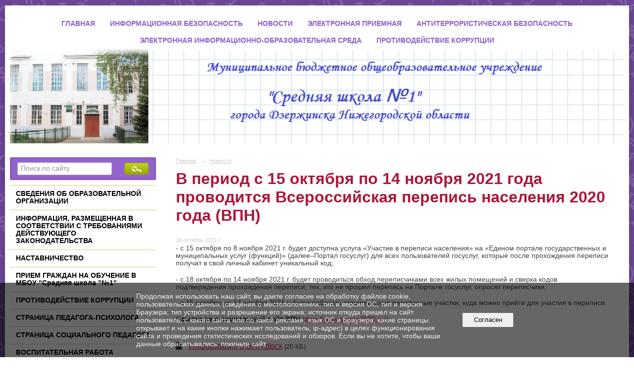

--- FILE ---
content_type: text/html; charset=utf-8
request_url: https://school1dz.ru/news/7583.html
body_size: 6752
content:
<!DOCTYPE html>
<html>
<head>
  <title>МБОУ "Средняя школа №1". В период с 15 октября по 14 ноября 2021 года проводится Всероссийская перепись населения 2020 года (ВПН)</title>
   <meta http-equiv="Content-Type" content="text/html; charset=utf-8" />

  <meta name="keywords" content="МБОУ &quot;Средняя школа №1, школа 1, школа 1 дзержинск, Школа 1 Дзержинск, Средняя школа 1 Дзержинск"/>
  <meta name="description" content="МБОУ &quot;Средняя школа №1&quot; города Дзержинска Нижегородской области"/>
  <meta name="copyright" content="Powered by Nubex"/>

   <link rel="canonical" href="https://school1dz.ru/news/7583.html" />

  <meta name="yandex-verification" content="5f695e9264f1ef4a" />
  <meta name="google-site-verification" content="4WYhU2_EJRb5dxcTEZy6vOvfDm0KOM7XaGb1_D3cLM8" />

  <meta property="og:type" content="article"/>
  <meta property="og:title" content="В период с 15 октября по 14 ноября 2021 года проводится Всероссийская перепись населения 2020 года (ВПН)"/>
  <meta property="og:description" content=""/>
  <meta property="og:url" content="http://school1dz.ru/news/7583.html?updated=202110181015"/>
  <meta property="og:image" content="http://school1dz.ruhttps://r1.nubex.ru/s137339-c81/c9dac32f1c_fit-in~160x160__f1524_4e.jpg?updated=202110181015"/>



<link href="https://static.nubex.ru/current/plain/_build/build_fluid.css?mtime=1766067391" type="text/css" rel="stylesheet" media="all"/>
<link href="/_data/css/styles_other.css?mtime=1769810393" type="text/css" rel="stylesheet" media="all"/>

<!--[if lt IE 9]>
<link href="/_data/css/styles_ie.css?mtime=1769810393" type="text/css" rel="stylesheet" media="all"/>
<![endif]-->




</head>

    

<body class="cntSizeMiddle  fluid  site-theme-unsaved font_size_big c3 l2"
 data-hash="0e2964a466364c18cfc9021e5bdfbfeb">

    


          <div class="container container_12  containerWide">
        <div class="row">

            <div class="grid_12">
                                   

<nav  data-readable="1"  class="mainMenu mainMenuStyleS20 mainMenuPullDown clearfix">

  <ul>

    <li class="item first">
        <a href="/4974/">Главная</a>
                
     </li>

    <li class="item hasChildren">
        <a href="/about/">Информационная безопасность</a>
                            <ul class="mainMenuDropDown">
                <li><a href="/about/kak_zapisatsja/">Локальные акты</a></li>
                <li><a href="/about/rezhim_dnja/">Нормативное регулирование</a></li>
                <li><a href="/about/4738/">Педагогическим работникам</a></li>
                <li><a href="/about/4740/">Родителям</a></li>
                <li><a href="/about/4790/">Обучающимся</a></li>
                <li><a href="/about/5006/">Методические материалы</a></li>
                            </ul>
        
     </li>

    <li class="item current">
        <a href="/news/" class="current">Новости</a>
                
     </li>

    <li class="item hasChildren">
        <a href="/contact/">Электронная приемная</a>
                            <ul class="mainMenuDropDown">
                <li><a href="/contact/feedback_form/">Электронная приемная</a></li>
                            </ul>
        
     </li>

    <li class="item">
        <a href="/6618/">Антитеррористическая безопасность</a>
                
     </li>

    <li class="item hasChildren">
        <a href="/9936/">Электронная информационно-образовательная среда</a>
                            <ul class="mainMenuDropDown">
                <li><a href="/9936/9979/">ФГИС "Моя школа"</a></li>
                <li><a href="/9936/10014/">Цифровая образовательная среда (ЦОС)</a></li>
                            </ul>
        
     </li>

    <li class="item hasChildren last">
        <a href="/anti-corruption/">Противодействие коррупции</a>
                            <ul class="mainMenuDropDown">
                <li><a href="/anti-corruption/regulatory_acts/">Нормативные правовые и иные акты в сфере противодействия коррупции</a></li>
                <li><a href="/anti-corruption/expertise/">Антикоррупционная экспертиза</a></li>
                <li><a href="/anti-corruption/methodological_materials/">Методические материалы</a></li>
                <li><a href="/anti-corruption/document_forms/">Формы документов, связанные с противодействием коррупции, для заполнения</a></li>
                <li><a href="/anti-corruption/income_information/">Сведения о доходах, расходах, об имуществе и обязательствах имущественного характера</a></li>
                <li><a href="/anti-corruption/commission/">Комиссия по соблюдению требований к служебному поведению и урегулированию конфликта интересов</a></li>
                <li><a href="/anti-corruption/feedback_corruption/">Обратная связь для сообщений о фактах коррупции</a></li>
                            </ul>
        
     </li>
</ul>

</nav>
                
<header class="headerWrapper  headerDataEmpty">
    <div class="headerImage">
        <div class="logoAndInfoWrapper">
        
                </div>

    </div>
</header>
            </div>
        </div>

        <div class="row">
                    <div class="grid_3 columnNarrow siteColumn">
                
  <div  data-readable="2"  class="widget_search_column widget_search_column_4509">
  
    
    <div class="wgSearchPrew wgClose">

      <form action="/search/" method="get" class="formPlain clearfix">
        <div class="input">
      <input type="text" name="query" class="formControl sm" id="textGray" value="Поиск по сайту" onfocus="this.id = 'textBlack'; if (this.value == 'Поиск по сайту') this.value = ''" onblur=" this.id = 'textGray'; if (this.value == '') this.value = 'Поиск по сайту'" />
  </div>
        <div class="button">
          <button class="btn btn-primary btn-sm " type="submit" name="" value=""></button>
  </div>
</form>    
    </div>


  </div>
  <div  class="widget_banner_column widget_banner_column_6186">
    </div>
  <div  data-readable="3"  class="widget_link_list_column widget_link_list_column_5336">
  
    
    
        <div class="wgExtraMenu">
            
        <ul>
                    <li class="">
                
                <a href="https://s29555.nubex.ru/ru/sveden/"   rel="noopener noreferrer"   >СВЕДЕНИЯ ОБ ОБРАЗОВАТЕЛЬНОЙ ОРГАНИЗАЦИИ</a>
            
                
            </li>
                    <li class="">
                
                <a href="https://s29555.nubex.ru/ru/5333/"   rel="noopener noreferrer"   >ИНФОРМАЦИЯ, РАЗМЕЩЕННАЯ В СООТВЕТСТВИИ С ТРЕБОВАНИЯМИ ДЕЙСТВУЮЩЕГО ЗАКОНОДАТЕЛЬСТВА </a>
            
                
            </li>
                    <li class="">
                
                <a href="https://school1dz.ru/ru/5404/"   rel="noopener noreferrer"   >НАСТАВНИЧЕСТВО</a>
            
                
            </li>
                    <li class="">
                
                <a href="https://s29555.nubex.ru/ru/5477/"   rel="noopener noreferrer"   >ПРИЕМ ГРАЖДАН НА ОБУЧЕНИЕ В  МБОУ "Средняя школа "№1" </a>
            
                
            </li>
                    <li class="">
                
                <a href="https://s29555.nubex.ru/ru/5495/"   rel="noopener noreferrer"   >ПРОТИВОДЕЙСТВИЕ КОРРУПЦИИ</a>
            
                
            </li>
                    <li class="">
                
                <a href="https://s29555.nubex.ru/ru/5572/"   rel="noopener noreferrer"   >СТРАНИЦА ПЕДАГОГА-ПСИХОЛОГА</a>
            
                
            </li>
                    <li class="">
                
                <a href="https://s29555.nubex.ru/ru/5602/"   rel="noopener noreferrer"   >СТРАНИЦА СОЦИАЛЬНОГО ПЕДАГОГА</a>
            
                
            </li>
                    <li class="">
                
                <a href="https://school1dz.ru/ru/6381/"   rel="noopener noreferrer"   >ВОСПИТАТЕЛЬНАЯ РАБОТА</a>
            
                
            </li>
                    <li class="">
                
                <a href="https://school1dz.ru/ru/11797/"   rel="noopener noreferrer"   >ОРГАНИЗАЦИЯ ОТДЫХА ДЕТЕЙ И ИХ ОЗДОРОВЛЕНИЯ</a>
            
                
            </li>
                    <li class="">
                
                <a href="https://s29555.nubex.ru/ru/5649/"   rel="noopener noreferrer"   >ГОСУДАРСТВЕННАЯ ИТОГОВАЯ АТТЕСТАЦИЯ </a>
            
                
            </li>
                    <li class="">
                
                <a href="https://s29555.nubex.ru/ru/5971/"   rel="noopener noreferrer"   >ВСЕРОССИЙСКИЕ ПРОВЕРОЧНЫЕ РАБОТЫ</a>
            
                
            </li>
                    <li class="">
                
                <a href="https://s29555.nubex.ru/ru/5764/"   rel="noopener noreferrer"   >ВОПРОСЫ БЕЗОПАСНОСТИ</a>
            
                
            </li>
                    <li class="">
                
                <a href="https://s29555.nubex.ru/ru/5814/"   rel="noopener noreferrer"   >ВАМ, РОДИТЕЛИ (ЗАКОННЫЕ ПРЕДСТАВИТЕЛИ)</a>
            
                
            </li>
                    <li class="">
                
                <a href="https://s29555.nubex.ru/ru/6017/"   rel="noopener noreferrer"   >ВСЕРОССИЙСКАЯ ОЛИМПИАДА ШКОЛЬНИКОВ</a>
            
                
            </li>
                    <li class="">
                
                <a href="https://bus.gov.ru/info-card/369263"  target="_blank" rel="noopener noreferrer"   >РЕЗУЛЬТАТЫ НЕЗАВИСИМОЙ ОЦЕНКИ</a>
            
                
            </li>
                    <li class="">
                
                <a href="https://school1dz.ru/ru/7680/"   rel="noopener noreferrer"   >МЕЖДУНАРОДНАЯ ПРОГРАММА ПО ОЦЕНКЕ ОБРАЗОВАТЕЛЬНЫХ ДОСТИЖЕНИЙ ОБУЧАЮЩИХСЯ PISA</a>
            
                
            </li>
                    <li class="">
                
                <a href="https://school1dz.ru/ru/10439/"   rel="noopener noreferrer"   >ФУНКЦИОНАЛЬНАЯ ГРАМОТНОСТЬ</a>
            
                
            </li>
            </ul>        </div>
    

    
  </div>
  <div  data-readable="4"  class="widget_submenu_column widget_submenu_column_4567">
  
        



  </div>
  <div  data-readable="5"  class="widget_text_column widget_text_column_4762">
  
    
    
    <div class="wgOpen clearfix">
        <div class="content" ><table border="0" cellpadding="5" cellspacing="0" style="width: 100%;">
	<tbody>
		<tr>
			<td><img alt="" src="https://r1.nubex.ru/s137339-c81/f358_a0/vk.png" style="width: 40px; height: 40px; float: right;" /></td>
			<td><a href="https://vk.com/chkola1_dz">vk.com/lubimiisadik</a></td>
		</tr>
	</tbody>
</table></div>
    </div>

  </div>
  <div  class="widget_banner_column widget_banner_column_6355">
  
    
    <div class="wgNoticeBlock wgOpen">
     
                    
<div class="image">
            <a href="https://school1dz.ru/ru/6346/" ><img src="https://r1.nubex.ru/s137339-c81/f1cb97db03_fit-in~295x0__f930_c1.png" width="295" height="120" alt="" /></a>
    </div>

<div class="title">
    <a href="https://school1dz.ru/ru/6346/"    ></a>
</div>

            
                    
<div class="image">
            <a href="https://объясняем.рф/" target="_blank"><img src="https://r1.nubex.ru/s137339-c81/af941bb64f_fit-in~295x0__f1945_fe.png" width="295" height="245" alt="" /></a>
    </div>

<div class="title">
    <a href="https://объясняем.рф/"  target="_blank"  ></a>
</div>

            
                    
<div class="image">
            <a href="https://school1dz.ru/ru/11433/" ><img src="https://r1.nubex.ru/s137339-c81/a5a9cb2915_fit-in~295x0__f3513_5d.jpg" width="295" height="133" alt="" /></a>
    </div>

<div class="title">
    <a href="https://school1dz.ru/ru/11433/"    ></a>
</div>

            
        
    </div>
    
  </div>
  <div  data-readable="6"  class="widget_link_list_column widget_link_list_column_6113">
  
    
    
        <div class="wgExtraMenuMain mainMenuVertical menuExpand menuExpandCurrent mainMenuPullDown" style="z-index: 10">
            
        <ul>
                    <li class="">
                
                <a href="https://s29555.nubex.ru/ru/news/"   rel="noopener noreferrer"   >Новости школы</a>
            
                
            </li>
            </ul>        </div>
    

    
  </div>
  <div  class="widget_news_column widget_news_column_6135">
      
    
    <div class="wgNews wgOpen wgNewsStyleS4">
	                    <div  data-readable="7" >
            
<div class="shortitem clearfix">

    <div class="link-title-small"><a href="/news/12399.html"    >Защити себя и свою семью!</a></div>

    <div class="calendar">
        <div class="datetime "><span class="day">30</span><span class="month">янв.</span></div>    </div>

		<div class="notice">
        <a href="/news/12399.html"    >Защити себя и свою семью!</a>
		</div>

    <div class="wgDelim"></div>


</div>              </div>
                      <div  data-readable="8" >
            
<div class="shortitem clearfix">

    <div class="link-title-small"><a href="/news/12360.html"    >Рациональное потребление: Путь к финансовой грамотности</a></div>

    <div class="calendar">
        <div class="datetime "><span class="day">18</span><span class="month">дек.</span></div>    </div>

		<div class="notice">
        <a href="/news/12360.html"    >Рациональное потребление: Путь к финансовой грамотности</a>
		</div>

    <div class="wgDelim"></div>


</div>              </div>
                      <div  data-readable="9" >
            
<div class="shortitem clearfix">

    <div class="link-title-small"><a href="/news/12301.html"    >Роспотребнадзор запускает горячую линию по вопросам профилактики ВИЧ-инфекции</a></div>

    <div class="calendar">
        <div class="datetime "><span class="day">28</span><span class="month">ноя.</span></div>    </div>

		<div class="notice">
        <a href="/news/12301.html"    >Роспотребнадзор запускает горячую линию по вопросам профилактики ВИЧ-инфекции</a>
		</div>

    <div class="wgDelim"></div>


</div>              </div>
                      <div  data-readable="10" >
            
<div class="shortitem clearfix">

    <div class="link-title-small"><a href="/news/12273.html"    >Приглашаем родителей (законных представителей) на семинар</a></div>

    <div class="calendar">
        <div class="datetime "><span class="day">1</span><span class="month">ноя.</span></div>    </div>

		<div class="notice">
        <a href="/news/12273.html"    >Приглашаем родителей (законных представителей) на семинар</a>
		</div>

    <div class="wgDelim"></div>


</div>              </div>
                      <div  data-readable="11" >
            
<div class="shortitem clearfix">

    <div class="link-title-small"><a href="/news/12257.html"    >Финансовая грамотность</a></div>

    <div class="calendar">
        <div class="datetime "><span class="day">30</span><span class="month">окт.</span></div>    </div>

		<div class="notice">
        <a href="/news/12257.html"    >Финансовая грамотность</a>
		</div>

    <div class="wgDelim"></div>


</div>              </div>
            </div>

  </div>
    
    </div>

<div class="grid_9 columnWide siteContent">
                <div class="columnWidePadding">
                <div class="path">
                       <span><a href="/">Главная</a>
           <em>&rarr;</em></span>
                               <span><a href="/news/">Новости</a>
           </span>
                        </div>
                	<h1 >В период с 15 октября по 14 ноября 2021 года проводится Всероссийская перепись населения 2020 года (ВПН)</h1>

            </div>
            <div class="newsDetail">
                <div class="columnWidePadding"  data-readable="12" >
                    <div class="datetime ">
    18&nbsp;октября&nbsp;2021 г.
</div>                </div>

                                        <div class="cb cb-text cb-padding-side"
         style="padding-top: 0px; padding-bottom: 20px"
            data-readable="13" >
        <div class="content"  data-readable="14" ><p>-&nbsp;с 15 октября по 8 ноября 2021 г.&nbsp;будет доступна услуга &laquo;Участие в&nbsp;переписи населения&raquo; на &laquo;Едином портале государственных и муниципальных услуг (функций)&raquo; (далее&ndash;Портал&nbsp;госуслуг) для всех пользователей госуслуг,&nbsp;которые после прохождения переписи получат в свой личный кабинет&nbsp;уникальный код;</p>

<p>-&nbsp;с 18 октября по 14 ноября 2021 г.&nbsp;будет проводиться обход переписчиками всех жилых помещений и сверка кодов подтверждения&nbsp;прохождения переписи; тех, кто не прошел перепись на Портале госуслуг,&nbsp;опросят переписчики;</p>

<p>-&nbsp;с 15 октября по 14 ноября 2021 г.&nbsp;будут работать стационарные переписные участки, куда можно прийти для участия в переписи.</p>

<p>С<strong>сылка на официальный сайт ВПН</strong>&nbsp;<a href="https://www.strana2020.ru/" rel=" noopener noreferrer" target="_blank">https://www.strana2020.ru/</a>);&nbsp;</p>
</div>
    </div>
    <div class="cb cb-files cb-padding-side"
         style="padding-top: 0px; padding-bottom: 20px"
            data-readable="15" >
        
    <div class="filesList">
        <ul>
                                            <li class="item">
                    <a href="https://r1.nubex.ru/s137339-c81/f1526_59/Информация о ВПН.docx" target="_blank">Информация о ВПН.docx</a>
                    <span>(20
                        КБ)</span>
                </li>
                    </ul>
    </div>
    </div>
    <div class="cb cb-gallery cb-padding-side"
         style="padding-top: 0px; padding-bottom: 20px"
            data-readable="16" >
        

    <div class="blockGallery " data-style="js_s5">

        
            <a href="https://r1.nubex.ru/s137339-c81/0360aa9b98_fit-in~1280x800~filters:no_upscale()__f1530_9e.jpg" class="item" rel="gallery"  data-fancybox="gallery"  title="">
                <span class="container" style="                                                                                    padding:52px 10px 52px 10px;">
                    <span><img src="https://r1.nubex.ru/s137339-c81/c35faee54b_fit-in~160x160__f1530_9e.jpg" width="160" height="76" border="0" alt="" /></span>
                </span>
                            </a>
        
            <a href="https://r1.nubex.ru/s137339-c81/0f2977bf51_fit-in~1280x800~filters:no_upscale()__f1531_ca.png" class="item" rel="gallery"  data-fancybox="gallery"  title="">
                <span class="container" style="                                                                                    padding:10px 34px 10px 33px;">
                    <span><img src="https://r1.nubex.ru/s137339-c81/ef6aec83eb_fit-in~160x160__f1531_ca.png" width="113" height="160" border="0" alt="" /></span>
                </span>
                            </a>
        
            <a href="https://r1.nubex.ru/s137339-c81/f6b7ffced5_fit-in~1280x800~filters:no_upscale()__f1532_8d.png" class="item" rel="gallery"  data-fancybox="gallery"  title="">
                <span class="container" style="                                                                                    padding:10px 34px 10px 33px;">
                    <span><img src="https://r1.nubex.ru/s137339-c81/0bac884761_fit-in~160x160__f1532_8d.png" width="113" height="160" border="0" alt="" /></span>
                </span>
                            </a>
        
            <a href="https://r1.nubex.ru/s137339-c81/14c0c8bc13_fit-in~1280x800~filters:no_upscale()__f1533_38.png" class="item" rel="gallery"  data-fancybox="gallery"  title="">
                <span class="container" style="                                                                                    padding:10px 10px 10px 10px;">
                    <span><img src="https://r1.nubex.ru/s137339-c81/9dde343663_fit-in~160x160__f1533_38.png" width="160" height="160" border="0" alt="" /></span>
                </span>
                            </a>
        
    </div>

    </div>
                
                
                
                
            </div>
        </div>


        </div>

        
    </div>

     <footer class="footer">
	<div class="container clearfix"  data-readable="17" >
		<div class="copyright">
        <p>МБОУ &quot;Средняя школа №1&quot;</p>

                    <div class="core">
                            &copy; Конструктор&nbsp;сайтов&nbsp;<a href=http://nubex.ru?utm_source=copyright target=_blank>Nubex.ru</a>
                        </div>
        		</div>
		<div class="counters">
            <!-- Yandex.Metrika counter -->
<script type="text/javascript" >
   (function(m,e,t,r,i,k,a){m[i]=m[i]||function(){(m[i].a=m[i].a||[]).push(arguments)};
   m[i].l=1*new Date();k=e.createElement(t),a=e.getElementsByTagName(t)[0],k.async=1,k.src=r,a.parentNode.insertBefore(k,a)})
   (window, document, "script", "https://mc.yandex.ru/metrika/tag.js", "ym");

   ym(72805081, "init", {
        clickmap:true,
        trackLinks:true,
        accurateTrackBounce:true
   });
</script>
<noscript><div><img src="https://mc.yandex.ru/watch/72805081" style="position:absolute; left:-9999px;" alt="" /></div></noscript>
<!-- /Yandex.Metrika counter -->
		</div>
		<div class="clear">&nbsp;</div>
	</div>
</footer>
 

   <a href="#" class="scrollTop">Наверх</a>

<script type="text/javascript" src="https://static.nubex.ru/current/plain/_build/build.min.js?mtime=1766067391"></script>



    <div id="agreedBanner" style="display: block; width: 100%; position: fixed; left:0; bottom: 0; z-index: 10000; background-color: rgba(0,0,0,0.6); color: #EFEFEF; margin: 0; padding: 1rem; font-size: 14px; font-family: Arial, sans-serif;">
        <form action="/agreed/" method="post">
        <table style="width: 100%">
            <tr>
                <td style="width: 20%;"></td>
                <td>
                    Продолжая использовать наш сайт, вы даете согласие на обработку файлов cookie, пользовательских данных (сведения о местоположении; тип и версия ОС; тип и версия Браузера; тип устройства и разрешение его экрана; источник откуда пришел на сайт пользователь; с какого сайта или по какой рекламе; язык ОС и Браузера; какие страницы открывает и на какие кнопки нажимает пользователь; ip-адрес) в целях функционирования сайта и проведения статистических исследований и обзоров. Если вы не хотите, чтобы ваши данные обрабатывались, покиньте сайт.
                </td>
                <td style="width: 10%; text-align: right;">
                    <button id="agreedBtn" type="submit" style="padding:0.4em 1em;">&nbsp;&nbsp;Согласен&nbsp;&nbsp;</button>
                </td>
                <td style="width: 20%;"></td>
            </tr>
        </table>
        </form>
    </div>
    <script>
        $(document).ready(function() {
            $('#agreedBtn').bind('click', (e) => {
                    jQuery.ajax('/agreed/');
                    $('#agreedBanner').hide();
                    e.preventDefault();
            });
        })
    </script>
</body>
</html>


--- FILE ---
content_type: image/svg+xml; charset=utf-8
request_url: https://school1dz.ru/_data/svg/7c9b494a5d84ef541b6f6759eb45e8b1_triangle.svg
body_size: 253
content:
<?xml version="1.0" encoding="utf-8"?>
<!DOCTYPE svg PUBLIC "-//W3C//DTD SVG 1.1//EN" "http://www.w3.org/Graphics/SVG/1.1/DTD/svg11.dtd">
<svg version="1.1" id="Layer_1" xmlns="http://www.w3.org/2000/svg" xmlns:xlink="http://www.w3.org/1999/xlink" x="0px" y="0px" width="18px" height="18px" viewBox="-2 -2 18 18" enable-background="new -2 -2 18 18" xml:space="preserve">
    <path fill="hsl(0deg 0% 100%)" d="M16-2V9.323L8.584,16H-2V-2"/>
    <path fill="hsl(0deg 0% 90%)" d="M1.167,16H2h9c2.762,0,5-2.238,5-5V2.001V1.167L1.167,16z"/>
</svg>


--- FILE ---
content_type: image/svg+xml; charset=utf-8
request_url: https://school1dz.ru/_data/svg/41e5a45f15f0c98b361750a0908e6a5d_calendar.svg
body_size: 1291
content:
<?xml version="1.0" encoding="UTF-8" standalone="no"?>
<svg
   xmlns:dc="http://purl.org/dc/elements/1.1/"
   xmlns:cc="http://creativecommons.org/ns#"
   xmlns:rdf="http://www.w3.org/1999/02/22-rdf-syntax-ns#"
   xmlns:svg="http://www.w3.org/2000/svg"
   xmlns="http://www.w3.org/2000/svg"
   xmlns:sodipodi="http://sodipodi.sourceforge.net/DTD/sodipodi-0.dtd"
   xmlns:inkscape="http://www.inkscape.org/namespaces/inkscape"
   width="51"
   height="70"
   id="svg2"
   version="1.1"
   inkscape:version="0.48.5 r10040"
   sodipodi:docname="Calendar">
  <defs
     id="defs4" />
  <sodipodi:namedview
     id="base"
     pagecolor="#ffffff"
     bordercolor="#666666"
     borderopacity="1.0"
     inkscape:pageopacity="0.0"
     inkscape:pageshadow="2"
     inkscape:zoom="8"
     inkscape:cx="52.690186"
     inkscape:cy="42.474379"
     inkscape:document-units="px"
     inkscape:current-layer="layer3"
     showgrid="true"
     inkscape:snap-global="true"
     inkscape:snap-bbox="true"
     inkscape:snap-nodes="true"
     inkscape:snap-bbox-midpoints="true"
     inkscape:snap-bbox-edge-midpoints="false"
     inkscape:bbox-nodes="true"
     inkscape:window-width="1920"
     inkscape:window-height="1138"
     inkscape:window-x="-8"
     inkscape:window-y="-8"
     inkscape:window-maximized="1">
    <inkscape:grid
       type="xygrid"
       id="grid2997"
       empspacing="5"
       visible="true"
       enabled="true"
       snapvisiblegridlinesonly="true" />
  </sodipodi:namedview>
  <metadata
     id="metadata7">
    <rdf:RDF>
      <cc:Work
         rdf:about="">
        <dc:format>image/svg+xml</dc:format>
        <dc:type
           rdf:resource="http://purl.org/dc/dcmitype/StillImage" />
        <dc:title></dc:title>
      </cc:Work>
    </rdf:RDF>
  </metadata>
  <g
     inkscape:groupmode="layer"
     id="layer5"
     inkscape:label="top"
     style="display:inline">
    <rect
       style="opacity:0.2;fill:hsl(346deg 77% 50%);fill-opacity:1;stroke:none;display:inline"
       id="rect3802"
       width="1"
       height="1"
       x="-1.1920929e-007"
       y="0"
       ry="0.5"
       rx="0" />
    <rect
       style="opacity:0.2;fill:hsl(346deg 77% 50%);fill-opacity:1;stroke:none;display:inline"
       id="rect3802-5"
       width="1"
       height="1"
       x="50"
       y="0"
       ry="0.5"
       rx="0" />
    <rect
       style="opacity:0.5;fill:hsl(346deg 77% 50%);fill-opacity:1;stroke:none;display:inline"
       id="rect3802-5-2"
       width="1"
       height="1"
       x="49"
       y="0"
       ry="0.5"
       rx="0" />
    <rect
       style="opacity:0.5;fill:hsl(346deg 77% 50%);fill-opacity:1;stroke:none;display:inline"
       id="rect3802-5-3"
       width="1"
       height="1"
       x="50"
       y="1"
       ry="0.5"
       rx="0" />
    <rect
       style="opacity:0.5;fill:hsl(346deg 77% 50%);fill-opacity:1;stroke:none;display:inline"
       id="rect3802-1"
       width="1"
       height="1"
       x="1"
       y="0"
       ry="0.5"
       rx="0" />
    <rect
       style="opacity:0.5;fill:hsl(346deg 77% 50%);fill-opacity:1;stroke:none;display:inline"
       id="rect3802-6"
       width="1"
       height="1"
       x="-1.1920929e-007"
       y="1"
       ry="0.5"
       rx="0" />
    <path
       style="fill:hsl(346deg 77% 50%);fill-opacity:1;stroke:hsl(346deg 77% 50%);stroke-width:0.91254449px;stroke-linecap:butt;stroke-linejoin:miter;stroke-opacity:1;display:inline"
       d="m 0.45627221,5.543728 0,-3.391637 0.98210699,0 0,-0.847909 0.982107,0 0,-0.84790981 46.1590278,0 0,0.84790981 0.982107,0 0,0.847909 0.982107,0 0,3.391637 z"
       id="path3880"
       inkscape:connector-curvature="0" />
  </g>
  <g
     inkscape:groupmode="layer"
     id="layer3"
     inkscape:label="bot"
     style="display:inline">
    <path
       style="fill:hsl(0deg 0% 80%);fill-opacity:0.3;stroke:hsl(0deg 0% 80%);stroke-width:0.98246258px;stroke-linecap:butt;stroke-linejoin:miter;stroke-opacity:0"
       d="m 0.49123131,6.4912313 0,62.0843747 0.98073609,0 0,0.984193 48.0560656,0 0,-0.984193 0.980736,0 0,-62.0041119 z"
       id="path4133"
       inkscape:connector-curvature="0" />
    <rect
       style="opacity:0.2;fill:hsl(0deg 0% 80%);fill-opacity:0.2;stroke:none"
       id="rect4155"
       width="1"
       height="1"
       x="0"
       y="69" />
    <rect
       style="opacity:0.2;fill:hsl(0deg 0% 80%);fill-opacity:0.2;stroke:none;display:inline"
       id="rect4155-5"
       width="1"
       height="1"
       x="50"
       y="69" />
  </g>
  <g
     inkscape:groupmode="layer"
     id="layer4"
     inkscape:label="delim"
     style="display:inline">
    <rect
       style="opacity:1;fill:#fff;fill-opacity:1;stroke:none;display:inline"
       id="rect3882"
       width="2"
       height="2"
       x="0"
       y="5"
       ry="0.5"
       rx="0" />
    <rect
       style="opacity:1;fill:#fff;fill-opacity:1;stroke:none;display:inline"
       id="rect3882-8"
       width="2"
       height="2"
       x="4"
       y="5"
       ry="0.5"
       rx="0" />
    <rect
       style="opacity:1;fill:#fff;fill-opacity:1;stroke:none;display:inline"
       id="rect3882-82"
       width="2"
       height="2"
       x="8"
       y="5"
       ry="0.5"
       rx="0" />
    <rect
       style="opacity:1;fill:#fff;fill-opacity:1;stroke:none;display:inline"
       id="rect3882-7"
       width="2"
       height="2"
       x="12"
       y="5"
       ry="0.5"
       rx="0" />
    <rect
       style="opacity:1;fill:#fff;fill-opacity:1;stroke:none;display:inline"
       id="rect3882-71"
       width="2"
       height="2"
       x="16"
       y="5"
       ry="0.5"
       rx="0" />
    <rect
       style="opacity:1;fill:#fff;fill-opacity:1;stroke:none;display:inline"
       id="rect3882-2"
       width="2"
       height="2"
       x="20"
       y="5"
       ry="0.5"
       rx="0" />
    <rect
       style="opacity:1;fill:#fff;fill-opacity:1;stroke:none;display:inline"
       id="rect3882-6"
       width="2"
       height="2"
       x="24"
       y="5"
       ry="0.5"
       rx="0" />
    <rect
       style="opacity:1;fill:#fff;fill-opacity:1;stroke:none;display:inline"
       id="rect3882-0"
       width="2"
       height="2"
       x="28"
       y="5"
       ry="0.5"
       rx="0" />
    <rect
       style="opacity:1;fill:#fff;fill-opacity:1;stroke:none;display:inline"
       id="rect3882-4"
       width="2"
       height="2"
       x="32"
       y="5"
       ry="0.5"
       rx="0" />
    <rect
       style="opacity:1;fill:#fff;fill-opacity:1;stroke:none;display:inline"
       id="rect3882-9"
       width="2"
       height="2"
       x="36"
       y="5"
       ry="0.5"
       rx="0" />
    <rect
       style="opacity:1;fill:#fff;fill-opacity:1;stroke:none;display:inline"
       id="rect3882-46"
       width="2"
       height="2"
       x="40"
       y="5"
       ry="0.5"
       rx="0" />
    <rect
       style="opacity:1;fill:#fff;fill-opacity:1;stroke:none;display:inline"
       id="rect3882-03"
       width="2"
       height="2"
       x="44"
       y="5"
       ry="0.5"
       rx="0" />
    <rect
       style="opacity:1;fill:#fff;fill-opacity:1;stroke:none;display:inline"
       id="rect3882-62"
       width="2"
       height="2"
       x="48"
       y="5"
       ry="0.5"
       rx="0" />
  </g>
</svg>
